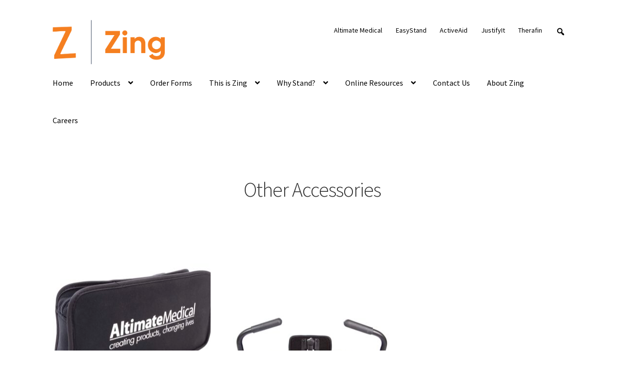

--- FILE ---
content_type: application/javascript
request_url: https://prism.app-us1.com/?a=254423679&u=https%3A%2F%2Fzingstanders.com%2Fproduct-category%2Fsingle-position-standers%2Fzing-vertical-size-1%2Fother-accessories-zing-vertical-size-1%2F
body_size: 124
content:
window.visitorGlobalObject=window.visitorGlobalObject||window.prismGlobalObject;window.visitorGlobalObject.setVisitorId('04206553-3f5b-432e-ae7a-e4b7b417a737', '254423679');window.visitorGlobalObject.setWhitelistedServices('tracking', '254423679');